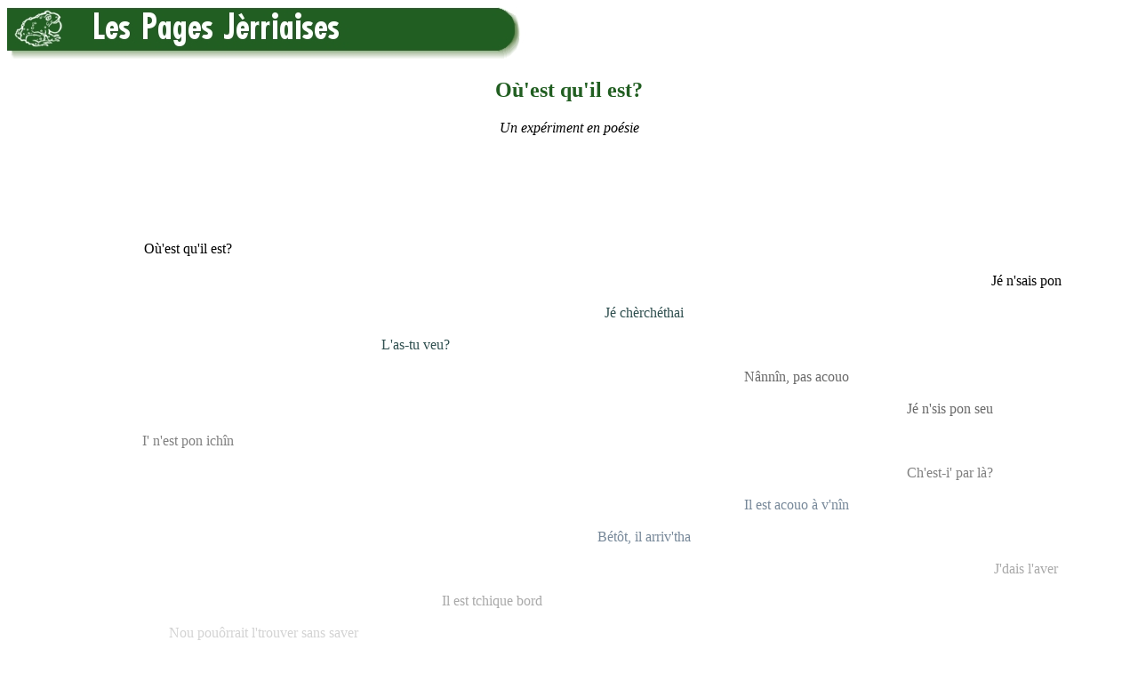

--- FILE ---
content_type: text/html
request_url: https://members.societe-jersiaise.org/geraint/jerriais/ouexp.html
body_size: 1683
content:
<HTML>
<HEAD>
<TITLE>O&ugrave;'est qu'il est?</TITLE>
<META  name="keywords" content="Jèrriais, Jersey language, langue jersiaise">
</HEAD>
<body bgcolor="#ffffff" text="#000000" alink="#00FF40" link="#6BB12C" vlink="#215e21">

<a href="http://members.societe-jersiaise.org/geraint/jerriais.html" target="_top"><img align=middle src="pagesjerriaises.jpg" width=600 height=60 border=0 alt="Les Pages J&egrave;rriaises"  title="D'&egrave;rtou &egrave;s Pages J&egrave;rriaises"></a><p>


<center><font color="#215e21"><h2>O&ugrave;'est qu'il est?</h2></font></center><p>

<CENTER><i>Un exp&eacute;riment en po&eacute;sie</i></CENTER><p>
&nbsp;<p>
&nbsp;<p>
&nbsp;<p>


<CENTER><TABLE CELLSPACING=0 BORDER=0 CELLPADDING=0 WIDTH=95%>
<TR><TD WIDTH="29%" VALIGN="TOP" COLSPAN=2>
<P ALIGN="CENTER"><font color="black">O&ugrave;'est qu'il est?</font></TD>
<TD WIDTH="14%" VALIGN="TOP">&nbsp;</TD>
<TD WIDTH="14%" VALIGN="TOP">&nbsp;</TD>
<TD WIDTH="14%" VALIGN="TOP">&nbsp;</TD>
<TD WIDTH="14%" VALIGN="TOP">&nbsp;</TD>
<TD WIDTH="14%" VALIGN="TOP">&nbsp;</TD>
</TR>
<TR><TD WIDTH="14%" VALIGN="TOP">&nbsp;</TD>
<TD WIDTH="14%" VALIGN="TOP">&nbsp;</TD>
<TD WIDTH="14%" VALIGN="TOP">&nbsp;</TD>
<TD WIDTH="14%" VALIGN="TOP">&nbsp;</TD>
<TD WIDTH="14%" VALIGN="TOP">&nbsp;</TD>
<TD WIDTH="14%" VALIGN="TOP">&nbsp;</TD>
<TD WIDTH="14%" VALIGN="TOP">&nbsp;</TD>
</TR>
<TR><TD WIDTH="14%" VALIGN="TOP">&nbsp;</TD>
<TD WIDTH="14%" VALIGN="TOP">&nbsp;</TD>
<TD WIDTH="14%" VALIGN="TOP">&nbsp;</TD>
<TD WIDTH="14%" VALIGN="TOP">&nbsp;</TD>
<TD WIDTH="14%" VALIGN="TOP">&nbsp;</TD>
<TD WIDTH="14%" VALIGN="TOP">&nbsp;</TD>
<TD WIDTH="14%" VALIGN="TOP">
<P ALIGN="CENTER"><font color="black">J&eacute; n'sais pon</font></TD>
</TR>
<TR><TD WIDTH="14%" VALIGN="TOP">&nbsp;</TD>
<TD WIDTH="14%" VALIGN="TOP">&nbsp;</TD>
<TD WIDTH="14%" VALIGN="TOP">&nbsp;</TD>
<TD WIDTH="14%" VALIGN="TOP">&nbsp;</TD>
<TD WIDTH="14%" VALIGN="TOP">&nbsp;</TD>
<TD WIDTH="14%" VALIGN="TOP">&nbsp;</TD>
<TD WIDTH="14%" VALIGN="TOP">&nbsp;</TD>
</TR>
<TR><TD WIDTH="14%" VALIGN="TOP">&nbsp;</TD>
<TD WIDTH="14%" VALIGN="TOP">&nbsp;</TD>
<TD WIDTH="14%" VALIGN="TOP">&nbsp;</TD>
<TD WIDTH="29%" VALIGN="TOP" COLSPAN=2>
<P ALIGN="CENTER"><font color="darkslategray">J&eacute; ch&egrave;rch&eacute;thai</font></TD>
<TD WIDTH="14%" VALIGN="TOP">&nbsp;</TD>
<TD WIDTH="14%" VALIGN="TOP">&nbsp;</TD>
</TR>
<TR><TD WIDTH="14%" VALIGN="TOP">&nbsp;</TD>
<TD WIDTH="14%" VALIGN="TOP">&nbsp;</TD>
<TD WIDTH="14%" VALIGN="TOP">&nbsp;</TD>
<TD WIDTH="14%" VALIGN="TOP">&nbsp;</TD>
<TD WIDTH="14%" VALIGN="TOP">&nbsp;</TD>
<TD WIDTH="14%" VALIGN="TOP">&nbsp;</TD>
<TD WIDTH="14%" VALIGN="TOP">&nbsp;</TD>
</TR>
<TR><TD WIDTH="14%" VALIGN="TOP">&nbsp;</TD>
<TD WIDTH="14%" VALIGN="TOP">&nbsp;</TD>
<TD WIDTH="14%" VALIGN="TOP">
<P ALIGN="CENTER"><font color="darkslategray">L'as-tu veu?</font></TD>
<TD WIDTH="14%" VALIGN="TOP">&nbsp;</TD>
<TD WIDTH="14%" VALIGN="TOP">&nbsp;</TD>
<TD WIDTH="14%" VALIGN="TOP">&nbsp;</TD>
<TD WIDTH="14%" VALIGN="TOP">&nbsp;</TD>
</TR>
<TR><TD WIDTH="14%" VALIGN="TOP">&nbsp;</TD>
<TD WIDTH="14%" VALIGN="TOP">&nbsp;</TD>
<TD WIDTH="14%" VALIGN="TOP">&nbsp;</TD>
<TD WIDTH="14%" VALIGN="TOP">&nbsp;</TD>
<TD WIDTH="14%" VALIGN="TOP">&nbsp;</TD>
<TD WIDTH="14%" VALIGN="TOP">&nbsp;</TD>
<TD WIDTH="14%" VALIGN="TOP">&nbsp;</TD>
</TR>
<TR><TD WIDTH="14%" VALIGN="TOP">&nbsp;</TD>
<TD WIDTH="14%" VALIGN="TOP">&nbsp;</TD>
<TD WIDTH="14%" VALIGN="TOP">&nbsp;</TD>
<TD WIDTH="14%" VALIGN="TOP">&nbsp;</TD>
<TD WIDTH="29%" VALIGN="TOP" COLSPAN=2>
<P ALIGN="CENTER"><font color="dimgray">N&acirc;nn&icirc;n, pas acouo</font></TD>
<TD WIDTH="14%" VALIGN="TOP">&nbsp;</TD>
</TR>
<TR><TD WIDTH="14%" VALIGN="TOP">&nbsp;</TD>
<TD WIDTH="14%" VALIGN="TOP">&nbsp;</TD>
<TD WIDTH="14%" VALIGN="TOP">&nbsp;</TD>
<TD WIDTH="14%" VALIGN="TOP">&nbsp;</TD>
<TD WIDTH="14%" VALIGN="TOP">&nbsp;</TD>
<TD WIDTH="14%" VALIGN="TOP">&nbsp;</TD>
<TD WIDTH="14%" VALIGN="TOP">&nbsp;</TD>
</TR>
<TR><TD WIDTH="14%" VALIGN="TOP">&nbsp;</TD>
<TD WIDTH="14%" VALIGN="TOP">&nbsp;</TD>
<TD WIDTH="14%" VALIGN="TOP">&nbsp;</TD>
<TD WIDTH="14%" VALIGN="TOP">&nbsp;</TD>
<TD WIDTH="14%" VALIGN="TOP">&nbsp;</TD>
<TD WIDTH="29%" VALIGN="TOP" COLSPAN=2>
<P ALIGN="CENTER"><font color="dimgray">J&eacute; n'sis pon seu</font></TD>
</TR>
<TR><TD WIDTH="14%" VALIGN="TOP">&nbsp;</TD>
<TD WIDTH="14%" VALIGN="TOP">&nbsp;</TD>
<TD WIDTH="14%" VALIGN="TOP">&nbsp;</TD>
<TD WIDTH="14%" VALIGN="TOP">&nbsp;</TD>
<TD WIDTH="14%" VALIGN="TOP">&nbsp;</TD>
<TD WIDTH="14%" VALIGN="TOP">&nbsp;</TD>
<TD WIDTH="14%" VALIGN="TOP">&nbsp;</TD>
</TR>
<TR><TD WIDTH="29%" VALIGN="TOP" COLSPAN=2>
<P ALIGN="CENTER"><font color="gray">I' n'est pon ich&icirc;n</font></TD>
<TD WIDTH="14%" VALIGN="TOP">&nbsp;</TD>
<TD WIDTH="14%" VALIGN="TOP">&nbsp;</TD>
<TD WIDTH="14%" VALIGN="TOP">&nbsp;</TD>
<TD WIDTH="14%" VALIGN="TOP">&nbsp;</TD>
<TD WIDTH="14%" VALIGN="TOP">&nbsp;</TD>
</TR>
<TR><TD WIDTH="14%" VALIGN="TOP">&nbsp;</TD>
<TD WIDTH="14%" VALIGN="TOP">&nbsp;</TD>
<TD WIDTH="14%" VALIGN="TOP">&nbsp;</TD>
<TD WIDTH="14%" VALIGN="TOP">&nbsp;</TD>
<TD WIDTH="14%" VALIGN="TOP">&nbsp;</TD>
<TD WIDTH="14%" VALIGN="TOP">&nbsp;</TD>
<TD WIDTH="14%" VALIGN="TOP">&nbsp;</TD>
</TR>
<TR><TD WIDTH="14%" VALIGN="TOP">&nbsp;</TD>
<TD WIDTH="14%" VALIGN="TOP">&nbsp;</TD>
<TD WIDTH="14%" VALIGN="TOP">&nbsp;</TD>
<TD WIDTH="14%" VALIGN="TOP">&nbsp;</TD>
<TD WIDTH="14%" VALIGN="TOP">&nbsp;</TD>
<TD WIDTH="29%" VALIGN="TOP" COLSPAN=2>
<P ALIGN="CENTER"><font color="gray">Ch'est-i' par l&agrave;?</font></TD>
</TR>
<TR><TD WIDTH="14%" VALIGN="TOP">&nbsp;</TD>
<TD WIDTH="14%" VALIGN="TOP">&nbsp;</TD>
<TD WIDTH="14%" VALIGN="TOP">&nbsp;</TD>
<TD WIDTH="14%" VALIGN="TOP">&nbsp;</TD>
<TD WIDTH="14%" VALIGN="TOP">&nbsp;</TD>
<TD WIDTH="14%" VALIGN="TOP">&nbsp;</TD>
<TD WIDTH="14%" VALIGN="TOP">&nbsp;</TD>
</TR>
<TR><TD WIDTH="14%" VALIGN="TOP">&nbsp;</TD>
<TD WIDTH="14%" VALIGN="TOP">&nbsp;</TD>
<TD WIDTH="14%" VALIGN="TOP">&nbsp;</TD>
<TD WIDTH="14%" VALIGN="TOP">&nbsp;</TD>
<TD WIDTH="29%" VALIGN="TOP" COLSPAN=2>
<P ALIGN="CENTER"><font color="lightslategray">Il est acouo &agrave; v'n&icirc;n</font></TD>
<TD WIDTH="14%" VALIGN="TOP">&nbsp;</TD>
</TR>
<TR><TD WIDTH="14%" VALIGN="TOP">&nbsp;</TD>
<TD WIDTH="14%" VALIGN="TOP">&nbsp;</TD>
<TD WIDTH="14%" VALIGN="TOP">&nbsp;</TD>
<TD WIDTH="14%" VALIGN="TOP">&nbsp;</TD>
<TD WIDTH="14%" VALIGN="TOP">&nbsp;</TD>
<TD WIDTH="14%" VALIGN="TOP">&nbsp;</TD>
<TD WIDTH="14%" VALIGN="TOP">&nbsp;</TD>
</TR>
<TR><TD WIDTH="14%" VALIGN="TOP">&nbsp;</TD>
<TD WIDTH="14%" VALIGN="TOP">&nbsp;</TD>
<TD WIDTH="14%" VALIGN="TOP">&nbsp;</TD>
<TD WIDTH="29%" VALIGN="TOP" COLSPAN=2>
<P ALIGN="CENTER"><font color="lightslategray">B&eacute;t&ocirc;t, il arriv'tha</font></TD>
<TD WIDTH="14%" VALIGN="TOP">&nbsp;</TD>
<TD WIDTH="14%" VALIGN="TOP">&nbsp;</TD>
</TR>
<TR><TD WIDTH="14%" VALIGN="TOP">&nbsp;</TD>
<TD WIDTH="14%" VALIGN="TOP">&nbsp;</TD>
<TD WIDTH="14%" VALIGN="TOP">&nbsp;</TD>
<TD WIDTH="14%" VALIGN="TOP">&nbsp;</TD>
<TD WIDTH="14%" VALIGN="TOP">&nbsp;</TD>
<TD WIDTH="14%" VALIGN="TOP">&nbsp;</TD>
<TD WIDTH="14%" VALIGN="TOP">&nbsp;</TD>
</TR>
<TR><TD WIDTH="14%" VALIGN="TOP">&nbsp;</TD>
<TD WIDTH="14%" VALIGN="TOP">&nbsp;</TD>
<TD WIDTH="14%" VALIGN="TOP">&nbsp;</TD>
<TD WIDTH="14%" VALIGN="TOP">&nbsp;</TD>
<TD WIDTH="14%" VALIGN="TOP">&nbsp;</TD>
<TD WIDTH="14%" VALIGN="TOP">&nbsp;</TD>
<TD WIDTH="14%" VALIGN="TOP">
<P ALIGN="CENTER"><font color="darkgray">J'dais l'aver</font></TD>
</TR>
<TR><TD WIDTH="14%" VALIGN="TOP">&nbsp;</TD>
<TD WIDTH="14%" VALIGN="TOP">&nbsp;</TD>
<TD WIDTH="14%" VALIGN="TOP">&nbsp;</TD>
<TD WIDTH="14%" VALIGN="TOP">&nbsp;</TD>
<TD WIDTH="14%" VALIGN="TOP">&nbsp;</TD>
<TD WIDTH="14%" VALIGN="TOP">&nbsp;</TD>
<TD WIDTH="14%" VALIGN="TOP">&nbsp;</TD>
</TR>
<TR><TD WIDTH="14%" VALIGN="TOP">&nbsp;</TD>
<TD WIDTH="14%" VALIGN="TOP">&nbsp;</TD>
<TD WIDTH="29%" VALIGN="TOP" COLSPAN=2>
<P ALIGN="CENTER"><font color="darkgray">Il est tchique bord</font></TD>
<TD WIDTH="14%" VALIGN="TOP">&nbsp;</TD>
<TD WIDTH="14%" VALIGN="TOP">&nbsp;</TD>
<TD WIDTH="14%" VALIGN="TOP">&nbsp;</TD>
</TR>
<TR><TD WIDTH="14%" VALIGN="TOP">&nbsp;</TD>
<TD WIDTH="14%" VALIGN="TOP">&nbsp;</TD>
<TD WIDTH="14%" VALIGN="TOP">&nbsp;</TD>
<TD WIDTH="14%" VALIGN="TOP">&nbsp;</TD>
<TD WIDTH="14%" VALIGN="TOP">&nbsp;</TD>
<TD WIDTH="14%" VALIGN="TOP">&nbsp;</TD>
<TD WIDTH="14%" VALIGN="TOP">&nbsp;</TD>
</TR>
<TR><TD WIDTH="43%" VALIGN="TOP" COLSPAN=3>
<P ALIGN="CENTER"><font color="lightgrey">Nou pou&ocirc;rrait l'trouver sans saver</font></TD>
<TD WIDTH="14%" VALIGN="TOP">&nbsp;</TD>
<TD WIDTH="14%" VALIGN="TOP">&nbsp;</TD>
<TD WIDTH="14%" VALIGN="TOP">&nbsp;</TD>
<TD WIDTH="14%" VALIGN="TOP">&nbsp;</TD>
</TR>
<TR><TD WIDTH="14%" VALIGN="TOP">&nbsp;</TD>
<TD WIDTH="14%" VALIGN="TOP">&nbsp;</TD>
<TD WIDTH="14%" VALIGN="TOP">&nbsp;</TD>
<TD WIDTH="14%" VALIGN="TOP">&nbsp;</TD>
<TD WIDTH="14%" VALIGN="TOP">&nbsp;</TD>
<TD WIDTH="14%" VALIGN="TOP">&nbsp;</TD>
<TD WIDTH="14%" VALIGN="TOP">&nbsp;</TD>
</TR>
<TR><TD WIDTH="14%" VALIGN="TOP">&nbsp;</TD>
<TD WIDTH="29%" VALIGN="TOP" COLSPAN=2>
<P ALIGN="CENTER"><font color="lightgrey">L&eacute; v'l&agrave;, j&eacute; crai</font></TD>
<TD WIDTH="14%" VALIGN="TOP">&nbsp;</TD>
<TD WIDTH="14%" VALIGN="TOP">&nbsp;</TD>
<TD WIDTH="14%" VALIGN="TOP">&nbsp;</TD>
<TD WIDTH="14%" VALIGN="TOP">&nbsp;</TD>
</TR>
<TR><TD WIDTH="14%" VALIGN="TOP">&nbsp;</TD>
<TD WIDTH="14%" VALIGN="TOP">&nbsp;</TD>
<TD WIDTH="14%" VALIGN="TOP">&nbsp;</TD>
<TD WIDTH="14%" VALIGN="TOP">&nbsp;</TD>
<TD WIDTH="14%" VALIGN="TOP">&nbsp;</TD>
<TD WIDTH="14%" VALIGN="TOP">&nbsp;</TD>
<TD WIDTH="14%" VALIGN="TOP">&nbsp;</TD>
</TR>
<TR><TD WIDTH="14%" VALIGN="TOP">&nbsp;</TD>
<TD WIDTH="14%" VALIGN="TOP">&nbsp;</TD>
<TD WIDTH="14%" VALIGN="TOP">&nbsp;</TD>
<TD WIDTH="14%" VALIGN="TOP">&nbsp;</TD>
<TD WIDTH="14%" VALIGN="TOP">
<P ALIGN="CENTER"><font color="silver">Il est &agrave; p&acirc;sser</font></TD>
<TD WIDTH="14%" VALIGN="TOP">&nbsp;</TD>
<TD WIDTH="14%" VALIGN="TOP">&nbsp;</TD>
</TR>
<TR><TD WIDTH="14%" VALIGN="TOP">&nbsp;</TD>
<TD WIDTH="14%" VALIGN="TOP">&nbsp;</TD>
<TD WIDTH="14%" VALIGN="TOP">&nbsp;</TD>
<TD WIDTH="14%" VALIGN="TOP">&nbsp;</TD>
<TD WIDTH="14%" VALIGN="TOP">&nbsp;</TD>
<TD WIDTH="14%" VALIGN="TOP">&nbsp;</TD>
<TD WIDTH="14%" VALIGN="TOP">&nbsp;</TD>
</TR>
<TR><TD WIDTH="14%" VALIGN="TOP">&nbsp;</TD>
<TD WIDTH="14%" VALIGN="TOP">&nbsp;</TD>
<TD WIDTH="14%" VALIGN="TOP">&nbsp;</TD>
<TD WIDTH="14%" VALIGN="TOP">&nbsp;</TD>
<TD WIDTH="14%" VALIGN="TOP">&nbsp;</TD>
<TD WIDTH="14%" VALIGN="TOP">
<P ALIGN="CENTER"><font color="silver">Il est hors</font></TD>
<TD WIDTH="14%" VALIGN="TOP">&nbsp;</TD>
</TR>
<TR><TD WIDTH="14%" VALIGN="TOP">&nbsp;</TD>
<TD WIDTH="14%" VALIGN="TOP">&nbsp;</TD>
<TD WIDTH="14%" VALIGN="TOP">&nbsp;</TD>
<TD WIDTH="14%" VALIGN="TOP">&nbsp;</TD>
<TD WIDTH="14%" VALIGN="TOP">&nbsp;</TD>
<TD WIDTH="14%" VALIGN="TOP">&nbsp;</TD>
<TD WIDTH="14%" VALIGN="TOP">&nbsp;</TD>
</TR>
<TR><TD WIDTH="14%" VALIGN="TOP">&nbsp;</TD>
<TD WIDTH="14%" VALIGN="TOP">&nbsp;</TD>
<TD WIDTH="29%" VALIGN="TOP" COLSPAN=2>
<P ALIGN="CENTER"><font color="gainsboro">L'as-tu? L'vais-tu?</font></TD>
<TD WIDTH="14%" VALIGN="TOP">&nbsp;</TD>
<TD WIDTH="14%" VALIGN="TOP">&nbsp;</TD>
<TD WIDTH="14%" VALIGN="TOP">&nbsp;</TD>
</TR>
<TR><TD WIDTH="14%" VALIGN="TOP">&nbsp;</TD>
<TD WIDTH="14%" VALIGN="TOP">&nbsp;</TD>
<TD WIDTH="14%" VALIGN="TOP">&nbsp;</TD>
<TD WIDTH="14%" VALIGN="TOP">&nbsp;</TD>
<TD WIDTH="14%" VALIGN="TOP">&nbsp;</TD>
<TD WIDTH="14%" VALIGN="TOP">&nbsp;</TD>
<TD WIDTH="14%" VALIGN="TOP">&nbsp;</TD>
</TR>
<TR><TD WIDTH="14%" VALIGN="TOP">&nbsp;</TD>
<TD WIDTH="14%" VALIGN="TOP">&nbsp;</TD>
<TD WIDTH="14%" VALIGN="TOP">&nbsp;</TD>
<TD WIDTH="29%" VALIGN="TOP" COLSPAN=2>
<P ALIGN="CENTER"><font color="gainsboro">N&acirc;nn&icirc;n, il a dispathu</font></TD>
<TD WIDTH="14%" VALIGN="TOP">&nbsp;</TD>
<TD WIDTH="14%" VALIGN="TOP">&nbsp;</TD>
</TR>
</TABLE>
</CENTER><p>
&nbsp;<p>
&nbsp;<p>
&nbsp;<p>
&nbsp;<p>

&nbsp;<p>

<font size="2">

<I>Viyiz &eacute;tout:</I><p>

<ul>

<li><a href="900e.html">En J&egrave;rriais</a><p>
<li><P><A HREF="ant.html">Une Rime en "Ant"</A></P>

<li><a href="ouroboros.html">Ouroboros</a><p>
<li><a href="poetry_day05.html">D'vi&egrave;rs m&icirc;nniet</a><p>
<li><a href="poetry_day03.html">La Journ&eacute;e d'la Po&eacute;sie 2003</a><p>
<li><a href="poetry_day99.html">La Journ&eacute;e d'la Po&eacute;sie en J&egrave;rri 1999</a><p>
<li><a href="acrostiche_jubilaithe.html">Acrostiche Jubilaithe</a><p>
<li><a href="gloque.html">L'air craque et g'loque</a><p>
<li><a href="klimt2013.html">Un cly&icirc;n &agrave; Klimt</a><p>
<li><a href="23des.html">L'&Ecirc;m&acirc;nue &agrave; v&icirc;ngt-trais d&eacute;s</a><p>
<li><a href="surrealisme2.html">L'Exhibition Surr&eacute;aliste</a><p>
<li><a href="pythamide.html">Eune Pythamide</a><p>
<li><a href="tanguy.html">Tanguy &ecirc;cliatchi</a><p>
<li><a href="apricotchi.html">Tchi? Un apricotchi!</a><p>
<li><a href="jul2014.html">La Journ&eacute;e &Ucirc;rop&eacute;enne des Langues 2014</a><p>
<li><a href="3copthies.html">Trais cop'thies du directeu</a><p>
<li><a href="cinnemasgj.html">L's &Ecirc;m&acirc;nues &egrave;s cinn&eacute;mas</a><p>
<li><a href="filmgj.html">L&eacute; film</a><p>

<li><a href="amitha.html">R&icirc;nmeux - Amitha</a><p>
<li><A HREF="rimeurs.html">Rimeurs J&egrave;rriais</A><p>
<li><A HREF="rimeux.html">Rimeux - Pli&egrave;rcheux</A><P>
<li><a href="haiku.html">Des haikus en J&egrave;rriais</a><p>
<li><A HREF="poemegj.html">Coumme tchi &ecirc;crithe un po&egrave;me</A><p>
<li><A HREF="avisrime.html">Avis es Cheins qui Voudraient Rimer</A><p>
<li><a href="2mots.html">Deux mots - Adr&eacute;chis sp&eacute;cialement &egrave;s auteurs Jerriais</a><p>
<li><a href="hugo.html">Salut d'un pouor Rimeux &agrave; un Po&egrave;te</a><p>
</ul>
</font>

&nbsp;<p>
<a href="http://members.societe-jersiaise.org/geraint/jerriais.html" target="_top"><img align=middle src="pagesjerriaises.jpg" width=600 height=60 border=0 alt="Les Pages J&egrave;rriaises"  title="D'&egrave;rtou &egrave;s Pages J&egrave;rriaises"></a><p>

</BODY>
</HTML>
